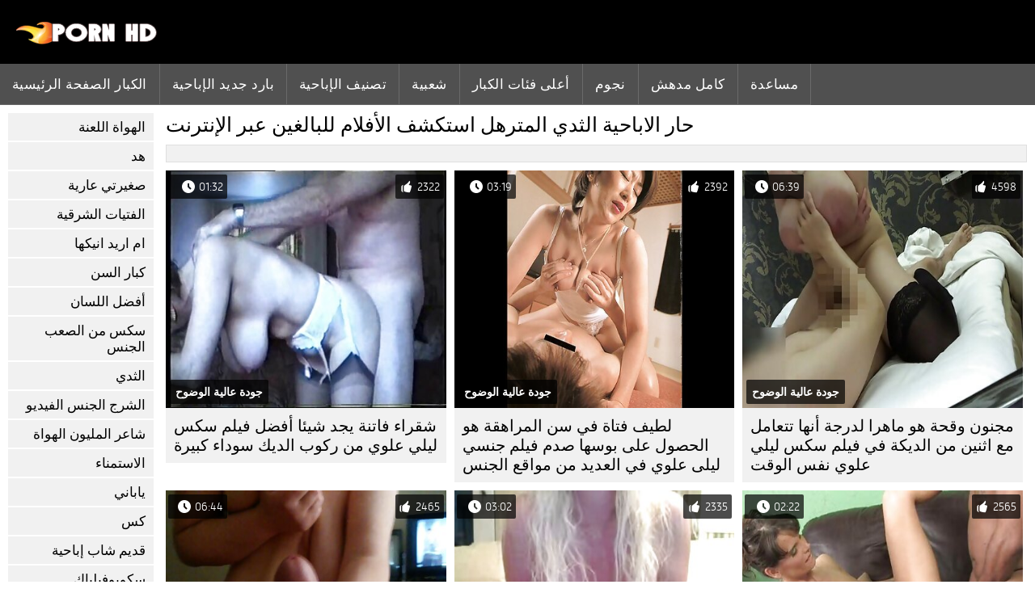

--- FILE ---
content_type: text/html; charset=UTF-8
request_url: https://ar.neukenfilm.info/category/saggy_tits
body_size: 5209
content:
<!DOCTYPE html><html lang="ar" dir="rtl">
<head>
	
	<meta http-equiv="Content-Type" content="text/html; charset=utf-8" />
	<title>الجنس الساخن  الثدي المترهل انظر مجانا بجودة عالية الدقة  </title>
	<meta name="description" content="استكشاف فقط أفضل سخيف من  الثدي المترهل بجودة عالية الدقة. أنت لا ترى هذا النوع من المتشددين في كثير من الأحيان.  " />
	<meta name="keywords" content="الكبار مجانا, جودة عالية, أشرطة الفيديو الاباحية, الجنس, مقاطع الفيلم, أفضل الاباحية " /> 
	<link rel="canonical" href="https://ar.neukenfilm.info/category/saggy_tits/" />
	<meta name="revisit-after" content="1 day" />
	<meta name="viewport" content="width=device-width, initial-scale=1">
	<meta name="apple-touch-fullscreen" content="yes">
	<base target="_blank">
	<link rel="shortcut icon" href="/files/favicon.ico" />
	<link rel="apple-touch-icon" href="/files/apple-touch-favicon.png"/>
	<link rel="stylesheet" href="/static/main.css?v=87">
</head>

<body>
	<div id="header">
			<div class="mobmenu"></div>
			<div class="logo"><a href="/" title="افلام سكس ليلى علوي"><img width="175" height="28" title="افلام سكس ليلى علوي" src="/files/logo.png"></a></div>
<div class="topmob">
			<div class="clear"></div>

	        <div class="mainlinks">
				<a href="/">الكبار الصفحة الرئيسية </a>
			
			
			<a href="#" id="video">الساخنة الإباحية أفلام </a>
			<span><a href="/videos.html">بارد جديد الإباحية </a>
			<a href="/top.html">تصنيف الإباحية </a>
			<a href="/most-popular.html">شعبية </a></span>
			<a href="#" id="catspshow">كل الإباحية المتخصصة </a>
			<a href="/categories.html">أعلى فئات الكبار </a>
			<a href="/pornstar.html" >نجوم </a>
			<a href="/category/hd/" >كامل مدهش </a>
		
			<a href="/faq.html">مساعدة </a>
			
			<div class="clear"></div>
	        </div>
</div>
<div class="topexit"></div>

	


	</div>

	<div class="content">

	<div id="leftcat">
		<a href="#" class="back">رجوع </a>
		<a href="/category/amateur/">الهواة اللعنة</a><a href="/category/hd/">هد</a><a href="/category/teens/">صغيرتي عارية</a><a href="/category/asian/">الفتيات الشرقية</a><a href="/category/milf/">ام اريد انيكها</a><a href="/category/matures/">كبار السن</a><a href="/category/blowjobs/">أفضل اللسان</a><a href="/category/hardcore/">سكس من الصعب الجنس</a><a href="/category/big_boobs/">الثدي</a><a href="/category/anal/">الشرج الجنس الفيديو</a><a href="/category/cumshots/">شاعر المليون الهواة</a><a href="/category/masturbation/">الاستمناء</a><a href="/category/japanese/">ياباني</a><a href="/category/pussy/">كس</a><a href="/category/old+young/">قديم شاب إباحية</a><a href="/category/voyeur/">سكوبوفيلياك</a><a href="/category/babes/">الجنس فاتنة</a><a href="/category/grannies/">الجدة</a><a href="/category/public_nudity/">الإباحية عارية العامة</a><a href="/category/wife/">مثير زوجته</a><a href="/category/blondes/">الشقراوات</a><a href="/category/bbw/">بوس</a><a href="/category/hidden_cams/">كاميرات خفية</a><a href="/category/brunettes/">مثير السمراوات</a><a href="/category/interracial/">بين الأعراق</a><a href="/category/lesbians/">الساخنة مثليات</a><a href="/category/german/">الألمانية</a><a href="/category/sex_toys/">الجنس لعب الأفلام</a><a href="/category/facials/">الوجه</a><a href="/category/hairy/">شعر</a><a href="/category/tits/">مثير الثدي</a><a href="/category/handjobs/">الإستمناء</a><a href="/category/creampie/">مثير مفلس</a><a href="/category/femdom/">فيمدوم</a><a href="/category/pov/">مثير بوف</a><a href="/category/flashing/">وامض</a><a href="/category/bdsm/">الجنس</a><a href="/category/celebrities/">مثير المشاهير</a><a href="/category/pornstars/">نجوم البورنو عالية الدقة</a><a href="/category/threesomes/">المجموعات ثلاثية</a><a href="/category/group_sex/">مجموعة الجنس</a><a href="/category/webcams/">مثير كاميرات</a><a href="/category/stockings/">سكس جوارب</a><a href="/category/black+ebony/">الأبنوس الإباحية</a><a href="/category/cuckold/">مثير الديوث</a><a href="/category/mom/">امي</a><a href="/category/close-ups/">شكا من قرب الجنس</a><a href="/category/french/">الفرنسية</a><a href="/category/dildo/">دسار</a><a href="/category/vintage/">الرجعية الجنس</a><a href="/category/big_cock/">قضيب كبير</a><a href="/category/latin/">اللاتينية عارية</a><a href="/category/softcore/">شهوانية عالية الدقة</a><a href="/category/british/">البريطانية</a><a href="/category/indian/">مثير الهندي</a><a href="/category/upskirts/">التنانير</a><a href="/category/shemales/">مخنثين</a><a href="/category/fingering/">بالإصبع</a><a href="/category/european/">الجنس الأوروبي</a><a href="/category/lingerie/">ملابس داخلية</a><a href="/category/orgasms/">هزات الجماع</a><a href="/category/squirting/">مثير التدفق</a><a href="/category/big_butts/">المؤخرات الكبيرة الجنس</a><a href="/category/swingers/">مثير العهرة</a><a href="/category/beach/">شاطئ مثير</a><a href="/category/outdoor/">خارج الجنس</a><a href="/category/arab/">عربي مثير</a><a href="/category/thai/">مثير التايلاندية</a><a href="/category/foot_fetish/">صنم القدم</a><a href="/category/young/">عارية الفتيات</a>
		<a href="#" class="back">رجوع </a>
	</div>
	<div class="contentbl">
		
<h1>حار الاباحية  الثدي المترهل استكشف الأفلام للبالغين عبر الإنترنت </h1>		
<div class="topcateg">
			
		


		</div>		
		<div id="preview"><div class="innercont">
	<div class="preview_screen">
		<a href="https://ar.neukenfilm.info/link.php"><img src="https://ar.neukenfilm.info/media/thumbs/4/v08004.jpg?1644158830" width="392" height="294" title="مجنون وقحة هو ماهرا لدرجة أنها تتعامل مع اثنين من الديكة في فيلم سكس ليلي علوي نفس الوقت">
			<div class="dlit">06:39</div>
			<div class="ratelike">4598</div>
			<div class="quality">جودة عالية الوضوح </div>
		</a>
	</div>
	<div class="preview_title"><a href="https://ar.neukenfilm.info/link.php">مجنون وقحة هو ماهرا لدرجة أنها تتعامل مع اثنين من الديكة في فيلم سكس ليلي علوي نفس الوقت</a></div>
</div></div><div id="preview"><div class="innercont">
	<div class="preview_screen">
		<a href="/video/8601/%D9%84%D8%B7%D9%8A%D9%81-%D9%81%D8%AA%D8%A7%D8%A9-%D9%81%D9%8A-%D8%B3%D9%86-%D8%A7%D9%84%D9%85%D8%B1%D8%A7%D9%87%D9%82%D8%A9-%D9%87%D9%88-%D8%A7%D9%84%D8%AD%D8%B5%D9%88%D9%84-%D8%B9%D9%84%D9%89-%D8%A8%D9%88%D8%B3%D9%87%D8%A7-%D8%B5%D8%AF%D9%85-%D9%81%D9%8A%D9%84%D9%85-%D8%AC%D9%86%D8%B3%D9%8A-%D9%84%D9%8A%D9%84%D9%89-%D8%B9%D9%84%D9%88%D9%8A-%D9%81%D9%8A-%D8%A7%D9%84%D8%B9%D8%AF%D9%8A%D8%AF-%D9%85%D9%86-%D9%85%D9%88%D8%A7%D9%82%D8%B9-%D8%A7%D9%84%D8%AC%D9%86%D8%B3/"><img src="https://ar.neukenfilm.info/media/thumbs/1/v08601.jpg?1643959890" width="392" height="294" title="لطيف فتاة في سن المراهقة هو الحصول على بوسها صدم فيلم جنسي ليلى علوي في العديد من مواقع الجنس">
			<div class="dlit">03:19</div>
			<div class="ratelike">2392</div>
			<div class="quality">جودة عالية الوضوح </div>
		</a>
	</div>
	<div class="preview_title"><a href="/video/8601/%D9%84%D8%B7%D9%8A%D9%81-%D9%81%D8%AA%D8%A7%D8%A9-%D9%81%D9%8A-%D8%B3%D9%86-%D8%A7%D9%84%D9%85%D8%B1%D8%A7%D9%87%D9%82%D8%A9-%D9%87%D9%88-%D8%A7%D9%84%D8%AD%D8%B5%D9%88%D9%84-%D8%B9%D9%84%D9%89-%D8%A8%D9%88%D8%B3%D9%87%D8%A7-%D8%B5%D8%AF%D9%85-%D9%81%D9%8A%D9%84%D9%85-%D8%AC%D9%86%D8%B3%D9%8A-%D9%84%D9%8A%D9%84%D9%89-%D8%B9%D9%84%D9%88%D9%8A-%D9%81%D9%8A-%D8%A7%D9%84%D8%B9%D8%AF%D9%8A%D8%AF-%D9%85%D9%86-%D9%85%D9%88%D8%A7%D9%82%D8%B9-%D8%A7%D9%84%D8%AC%D9%86%D8%B3/">لطيف فتاة في سن المراهقة هو الحصول على بوسها صدم فيلم جنسي ليلى علوي في العديد من مواقع الجنس</a></div>
</div></div><div id="preview"><div class="innercont">
	<div class="preview_screen">
		<a href="/video/4519/%D8%B4%D9%82%D8%B1%D8%A7%D8%A1-%D9%81%D8%A7%D8%AA%D9%86%D8%A9-%D9%8A%D8%AC%D8%AF-%D8%B4%D9%8A%D8%A6%D8%A7-%D8%A3%D9%81%D8%B6%D9%84-%D9%81%D9%8A%D9%84%D9%85-%D8%B3%D9%83%D8%B3-%D9%84%D9%8A%D9%84%D9%8A-%D8%B9%D9%84%D9%88%D9%8A-%D9%85%D9%86-%D8%B1%D9%83%D9%88%D8%A8-%D8%A7%D9%84%D8%AF%D9%8A%D9%83-%D8%B3%D9%88%D8%AF%D8%A7%D8%A1-%D9%83%D8%A8%D9%8A%D8%B1%D8%A9/"><img src="https://ar.neukenfilm.info/media/thumbs/9/v04519.jpg?1648433847" width="392" height="294" title="شقراء فاتنة يجد شيئا أفضل فيلم سكس ليلي علوي من ركوب الديك سوداء كبيرة">
			<div class="dlit">01:32</div>
			<div class="ratelike">2322</div>
			<div class="quality">جودة عالية الوضوح </div>
		</a>
	</div>
	<div class="preview_title"><a href="/video/4519/%D8%B4%D9%82%D8%B1%D8%A7%D8%A1-%D9%81%D8%A7%D8%AA%D9%86%D8%A9-%D9%8A%D8%AC%D8%AF-%D8%B4%D9%8A%D8%A6%D8%A7-%D8%A3%D9%81%D8%B6%D9%84-%D9%81%D9%8A%D9%84%D9%85-%D8%B3%D9%83%D8%B3-%D9%84%D9%8A%D9%84%D9%8A-%D8%B9%D9%84%D9%88%D9%8A-%D9%85%D9%86-%D8%B1%D9%83%D9%88%D8%A8-%D8%A7%D9%84%D8%AF%D9%8A%D9%83-%D8%B3%D9%88%D8%AF%D8%A7%D8%A1-%D9%83%D8%A8%D9%8A%D8%B1%D8%A9/">شقراء فاتنة يجد شيئا أفضل فيلم سكس ليلي علوي من ركوب الديك سوداء كبيرة</a></div>
</div></div><div id="preview"><div class="innercont">
	<div class="preview_screen">
		<a href="/video/7201/%D8%A7%D9%84%D8%B3%D8%A7%D8%AD%D8%B1%D8%A9-%D9%87%D9%88%D9%83%D8%B1-%D9%8A%D8%B9%D8%B7%D9%8A-%D9%85%D9%88%D9%82%D8%B9-%D8%B3%D9%83%D8%B3-%D9%84%D9%8A%D9%84%D9%89-%D8%B9%D9%84%D9%88%D9%8A-%D8%A7%D9%84%D9%84%D8%B3%D8%A7%D9%86-%D8%A5%D9%84%D9%89-%D8%BA%D8%B1%D9%8A%D8%A8/"><img src="https://ar.neukenfilm.info/media/thumbs/1/v07201.jpg?1643966182" width="392" height="294" title="الساحرة هوكر يعطي موقع سكس ليلى علوي اللسان إلى غريب">
			<div class="dlit">02:22</div>
			<div class="ratelike">2565</div>
			<div class="quality">جودة عالية الوضوح </div>
		</a>
	</div>
	<div class="preview_title"><a href="/video/7201/%D8%A7%D9%84%D8%B3%D8%A7%D8%AD%D8%B1%D8%A9-%D9%87%D9%88%D9%83%D8%B1-%D9%8A%D8%B9%D8%B7%D9%8A-%D9%85%D9%88%D9%82%D8%B9-%D8%B3%D9%83%D8%B3-%D9%84%D9%8A%D9%84%D9%89-%D8%B9%D9%84%D9%88%D9%8A-%D8%A7%D9%84%D9%84%D8%B3%D8%A7%D9%86-%D8%A5%D9%84%D9%89-%D8%BA%D8%B1%D9%8A%D8%A8/">الساحرة هوكر يعطي موقع سكس ليلى علوي اللسان إلى غريب</a></div>
</div></div><div id="preview"><div class="innercont">
	<div class="preview_screen">
		<a href="https://ar.neukenfilm.info/link.php"><img src="https://ar.neukenfilm.info/media/thumbs/4/v09804.jpg?1644121001" width="392" height="294" title="اليورو الفتاة هو مقاطع سكس ليلى علوي الحصول على بوسها شغل في الانفجار الحافلة">
			<div class="dlit">03:02</div>
			<div class="ratelike">2335</div>
			<div class="quality">جودة عالية الوضوح </div>
		</a>
	</div>
	<div class="preview_title"><a href="https://ar.neukenfilm.info/link.php">اليورو الفتاة هو مقاطع سكس ليلى علوي الحصول على بوسها شغل في الانفجار الحافلة</a></div>
</div></div><div id="preview"><div class="innercont">
	<div class="preview_screen">
		<a href="https://ar.neukenfilm.info/link.php"><img src="https://ar.neukenfilm.info/media/thumbs/4/v08784.jpg?1644166005" width="392" height="294" title="الشعر الداكن الفرخ فيلم سكس ليلى إيفا طويلة يتمتع في منفردا الدورة">
			<div class="dlit">06:44</div>
			<div class="ratelike">2465</div>
			<div class="quality">جودة عالية الوضوح </div>
		</a>
	</div>
	<div class="preview_title"><a href="https://ar.neukenfilm.info/link.php">الشعر الداكن الفرخ فيلم سكس ليلى إيفا طويلة يتمتع في منفردا الدورة</a></div>
</div></div><div id="preview"><div class="innercont">
	<div class="preview_screen">
		<a href="https://ar.neukenfilm.info/link.php"><img src="https://ar.neukenfilm.info/media/thumbs/0/v06520.jpg?1645057945" width="392" height="294" title="صديقي الملاعين بهيجة لاتينا فاتنة في الهواء افلام جنس ليلى علوي الطلق على الشرفة">
			<div class="dlit">06:00</div>
			<div class="ratelike">2222</div>
			<div class="quality">جودة عالية الوضوح </div>
		</a>
	</div>
	<div class="preview_title"><a href="https://ar.neukenfilm.info/link.php">صديقي الملاعين بهيجة لاتينا فاتنة في الهواء افلام جنس ليلى علوي الطلق على الشرفة</a></div>
</div></div><div id="preview"><div class="innercont">
	<div class="preview_screen">
		<a href="/video/5325/%D8%B4%D9%82%D8%B1%D8%A7%D8%A1-%D8%AC%D9%85%D9%8A%D9%84%D8%A9-%D9%81%D9%84%D9%85-%D8%B3%D9%83%D8%B3-%D9%84%D9%8A%D9%84%D9%8A-%D8%B9%D9%84%D9%88%D9%8A-%D8%A7%D9%84%D9%81%D9%85-%D9%8A%D8%B4%D8%B9%D8%B1-%D8%AF%D9%8A%D9%83-%D8%A7%D9%84%D8%B2%D8%AD%D9%81-%D9%81%D9%8A-%D9%85%D8%A4%D8%AE%D8%B1%D8%AA%D9%87%D8%A7/"><img src="https://ar.neukenfilm.info/media/thumbs/5/v05325.jpg?1644195708" width="392" height="294" title="شقراء جميلة فلم سكس ليلي علوي الفم يشعر ديك الزحف في مؤخرتها">
			<div class="dlit">07:00</div>
			<div class="ratelike">2309</div>
			<div class="quality">جودة عالية الوضوح </div>
		</a>
	</div>
	<div class="preview_title"><a href="/video/5325/%D8%B4%D9%82%D8%B1%D8%A7%D8%A1-%D8%AC%D9%85%D9%8A%D9%84%D8%A9-%D9%81%D9%84%D9%85-%D8%B3%D9%83%D8%B3-%D9%84%D9%8A%D9%84%D9%8A-%D8%B9%D9%84%D9%88%D9%8A-%D8%A7%D9%84%D9%81%D9%85-%D9%8A%D8%B4%D8%B9%D8%B1-%D8%AF%D9%8A%D9%83-%D8%A7%D9%84%D8%B2%D8%AD%D9%81-%D9%81%D9%8A-%D9%85%D8%A4%D8%AE%D8%B1%D8%AA%D9%87%D8%A7/">شقراء جميلة فلم سكس ليلي علوي الفم يشعر ديك الزحف في مؤخرتها</a></div>
</div></div><div id="preview"><div class="innercont">
	<div class="preview_screen">
		<a href="https://ar.neukenfilm.info/link.php"><img src="https://ar.neukenfilm.info/media/thumbs/1/v04951.jpg?1644196621" width="392" height="294" title="سيدة شقراء مع بعقب الجولة الكبيرة يحتاج إلى افلام سكس ليلي رعاية اثنين من مهاوي">
			<div class="dlit">06:15</div>
			<div class="ratelike">2307</div>
			<div class="quality">جودة عالية الوضوح </div>
		</a>
	</div>
	<div class="preview_title"><a href="https://ar.neukenfilm.info/link.php">سيدة شقراء مع بعقب الجولة الكبيرة يحتاج إلى افلام سكس ليلي رعاية اثنين من مهاوي</a></div>
</div></div><div id="preview"><div class="innercont">
	<div class="preview_screen">
		<a href="/video/9297/%D8%B6%D8%B9%D9%81-%D8%AA%D9%88%D8%BA%D9%84%D8%AA-%D8%A7%D9%84%D8%AC%D9%85%D8%A7%D9%84-%D8%A8%D8%AC%D8%A7%D9%86%D8%A8-%D8%A7%D9%84%D9%85%D8%B3%D8%A8%D8%AD-%D8%A7%D9%81%D9%84%D8%A7%D9%85-%D8%B3%D9%83%D8%B3-%D9%84%D9%8A%D9%84%D9%89-%D8%B9%D9%84%D9%88%D9%89-%D9%8A%D8%AD%D8%A8-%D9%82%D8%B6%D9%8A%D8%A8-%D9%83%D8%A8%D9%8A%D8%B1/"><img src="https://ar.neukenfilm.info/media/thumbs/7/v09297.jpg?1646713041" width="392" height="294" title="ضعف توغلت الجمال بجانب المسبح افلام سكس ليلى علوى يحب قضيب كبير">
			<div class="dlit">03:50</div>
			<div class="ratelike">2574</div>
			<div class="quality">جودة عالية الوضوح </div>
		</a>
	</div>
	<div class="preview_title"><a href="/video/9297/%D8%B6%D8%B9%D9%81-%D8%AA%D9%88%D8%BA%D9%84%D8%AA-%D8%A7%D9%84%D8%AC%D9%85%D8%A7%D9%84-%D8%A8%D8%AC%D8%A7%D9%86%D8%A8-%D8%A7%D9%84%D9%85%D8%B3%D8%A8%D8%AD-%D8%A7%D9%81%D9%84%D8%A7%D9%85-%D8%B3%D9%83%D8%B3-%D9%84%D9%8A%D9%84%D9%89-%D8%B9%D9%84%D9%88%D9%89-%D9%8A%D8%AD%D8%A8-%D9%82%D8%B6%D9%8A%D8%A8-%D9%83%D8%A8%D9%8A%D8%B1/">ضعف توغلت الجمال بجانب المسبح افلام سكس ليلى علوى يحب قضيب كبير</a></div>
</div></div><div id="preview"><div class="innercont">
	<div class="preview_screen">
		<a href="/video/4135/%D8%A7%D9%84%D9%81%D8%B1%D8%AE-%D8%A7%D9%84%D8%A3%D8%B3%D9%88%D8%AF-%D9%8A%D8%AB%D9%8A%D8%B1-%D8%A7%D9%84%D9%85%D9%84%D8%AA%D8%AD%D9%8A-%D9%85%D8%B5%D9%88%D8%B1-%D8%AA%D8%A8%D8%A7-%D9%84%D9%87%D8%A7-%D9%81%D9%8A-%D8%A7%D9%81%D9%84%D8%A7%D9%85-%D8%B3%D9%83%D8%B3-%D9%84%D9%8A%D9%84%D9%89-%D8%B9%D9%84%D9%88%D9%89-%D8%A7%D9%84%D9%87%D9%88%D8%A7%D8%A1-%D8%A7%D9%84%D8%B7%D9%84%D9%82/"><img src="https://ar.neukenfilm.info/media/thumbs/5/v04135.jpg?1647659795" width="392" height="294" title="الفرخ الأسود يثير الملتحي مصور تبا لها في افلام سكس ليلى علوى الهواء الطلق">
			<div class="dlit">03:58</div>
			<div class="ratelike">1931</div>
			<div class="quality">جودة عالية الوضوح </div>
		</a>
	</div>
	<div class="preview_title"><a href="/video/4135/%D8%A7%D9%84%D9%81%D8%B1%D8%AE-%D8%A7%D9%84%D8%A3%D8%B3%D9%88%D8%AF-%D9%8A%D8%AB%D9%8A%D8%B1-%D8%A7%D9%84%D9%85%D9%84%D8%AA%D8%AD%D9%8A-%D9%85%D8%B5%D9%88%D8%B1-%D8%AA%D8%A8%D8%A7-%D9%84%D9%87%D8%A7-%D9%81%D9%8A-%D8%A7%D9%81%D9%84%D8%A7%D9%85-%D8%B3%D9%83%D8%B3-%D9%84%D9%8A%D9%84%D9%89-%D8%B9%D9%84%D9%88%D9%89-%D8%A7%D9%84%D9%87%D9%88%D8%A7%D8%A1-%D8%A7%D9%84%D8%B7%D9%84%D9%82/">الفرخ الأسود يثير الملتحي مصور تبا لها في افلام سكس ليلى علوى الهواء الطلق</a></div>
</div></div><div id="preview"><div class="innercont">
	<div class="preview_screen">
		<a href="/video/3168/%D8%B3%D9%85%D9%86%D8%A9-%D9%81%D9%8A-%D9%85%D8%AB%D9%8A%D8%B1-%D8%AC%D9%88%D8%A7%D8%B1%D8%A8-%D9%81%D9%8A%D9%84%D9%85-%D8%B3%D9%83%D8%B3-%D9%84%D9%8A%D9%84%D9%8A-%D8%B9%D9%84%D9%88%D9%8A-%D9%85%D8%A7%D8%B1%D8%B3-%D8%A7%D9%84%D8%AC%D9%86%D8%B3-%D9%81%D9%8A-%D9%84%D9%87%D8%A7-%D8%A7%D9%84%D8%AF%D9%87%D9%88%D9%86-%D9%83%D8%B3/"><img src="https://ar.neukenfilm.info/media/thumbs/8/v03168.jpg?1644973352" width="392" height="294" title="سمنة في مثير جوارب فيلم سكس ليلي علوي مارس الجنس في لها الدهون كس">
			<div class="dlit">06:00</div>
			<div class="ratelike">2287</div>
			<div class="quality">جودة عالية الوضوح </div>
		</a>
	</div>
	<div class="preview_title"><a href="/video/3168/%D8%B3%D9%85%D9%86%D8%A9-%D9%81%D9%8A-%D9%85%D8%AB%D9%8A%D8%B1-%D8%AC%D9%88%D8%A7%D8%B1%D8%A8-%D9%81%D9%8A%D9%84%D9%85-%D8%B3%D9%83%D8%B3-%D9%84%D9%8A%D9%84%D9%8A-%D8%B9%D9%84%D9%88%D9%8A-%D9%85%D8%A7%D8%B1%D8%B3-%D8%A7%D9%84%D8%AC%D9%86%D8%B3-%D9%81%D9%8A-%D9%84%D9%87%D8%A7-%D8%A7%D9%84%D8%AF%D9%87%D9%88%D9%86-%D9%83%D8%B3/">سمنة في مثير جوارب فيلم سكس ليلي علوي مارس الجنس في لها الدهون كس</a></div>
</div></div><div id="preview"><div class="innercont">
	<div class="preview_screen">
		<a href="https://ar.neukenfilm.info/link.php"><img src="https://ar.neukenfilm.info/media/thumbs/9/v04229.jpg?1644078731" width="392" height="294" title="فتاة سوداء تبدو جيدة جدا أن فلم سكس ليلى علوي الرجل يحصل مجنون تماما">
			<div class="dlit">04:00</div>
			<div class="ratelike">1673</div>
			<div class="quality">جودة عالية الوضوح </div>
		</a>
	</div>
	<div class="preview_title"><a href="https://ar.neukenfilm.info/link.php">فتاة سوداء تبدو جيدة جدا أن فلم سكس ليلى علوي الرجل يحصل مجنون تماما</a></div>
</div></div><div id="preview"><div class="innercont">
	<div class="preview_screen">
		<a href="https://ar.neukenfilm.info/link.php"><img src="https://ar.neukenfilm.info/media/thumbs/7/v03937.jpg?1644628606" width="392" height="294" title="كبير الثدي فاتنة في الغابة سخيف فيلم سكسي ليلى علوي الساخنة الرجل">
			<div class="dlit">01:22</div>
			<div class="ratelike">2521</div>
			<div class="quality">جودة عالية الوضوح </div>
		</a>
	</div>
	<div class="preview_title"><a href="https://ar.neukenfilm.info/link.php">كبير الثدي فاتنة في الغابة سخيف فيلم سكسي ليلى علوي الساخنة الرجل</a></div>
</div></div><div id="preview"><div class="innercont">
	<div class="preview_screen">
		<a href="https://ar.neukenfilm.info/link.php"><img src="https://ar.neukenfilm.info/media/thumbs/3/v05343.jpg?1647914530" width="392" height="294" title="شقراء جميلة مع كبير الثدي يتحول ليلى علوي افلام سكس رجل على أن يكون مارس الجنس بشكل صحيح">
			<div class="dlit">05:18</div>
			<div class="ratelike">3741</div>
			<div class="quality">جودة عالية الوضوح </div>
		</a>
	</div>
	<div class="preview_title"><a href="https://ar.neukenfilm.info/link.php">شقراء جميلة مع كبير الثدي يتحول ليلى علوي افلام سكس رجل على أن يكون مارس الجنس بشكل صحيح</a></div>
</div></div>


<div class="mobnavigation">

<a href="/?page=2" rel="nofollow">أفلام سكس الصفحة   &amp;raquo;</a>
</div>
               
		
	<style>
a.button {
 padding: 10px 20px;
    font-size: 22px;
    background-color: #eee;
    transition: ease .3s all;
    margin: 2px 3px 2px 0;
    }
    a.button.current {
  
    padding: 10px 20px;
    font-size: 22px;
    background-color: #505050;
    transition: ease .3s all;
    margin: 2px 3px 2px 0;
     color: #fff;   
    } 
    
    .paginator {    width: 100%;
    overflow: hidden;
    text-align: center;
    font-size: 0;
    padding: 10px 0 0 0;
        float: left;}
    
    .paginator a {   color: #000;
    text-decoration: none;
            float: left;
    }
    .paginator a:hover {   color: #fff; 
     background:#505050;
         float: left;
    }
   

		</style>



<div class="clear"></div>
<div class="downcateg">
		
		</div>		
	</div>
	
</div>
<div class="clear"></div>
	<div id="footer">
		

	<div class="clear"></div>
	</div>
<div id="toplay"></div>
<div id="gototop" title="Наверх"></div>



</body>
</html>